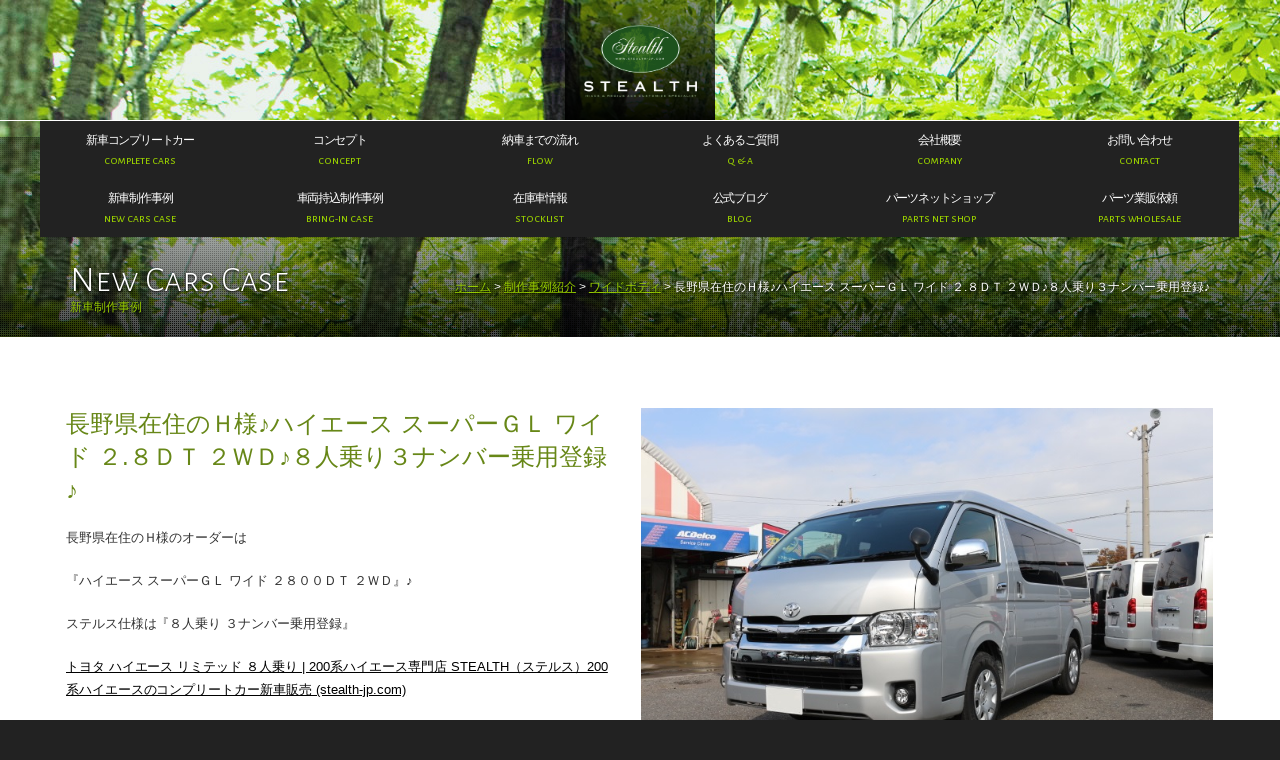

--- FILE ---
content_type: text/html; charset=UTF-8
request_url: https://www.stealth-jp.com/casestudy/6963
body_size: 11038
content:
<!doctype html>
<!--[if lt IE 7]>      <html class="no-js lt-ie9 lt-ie8 lt-ie7"> <![endif]-->
<!--[if IE 7]>         <html class="no-js lt-ie9 lt-ie8"> <![endif]-->
<!--[if IE 8]>         <html class="no-js lt-ie9"> <![endif]-->
<!--[if gt IE 8]><!--> <html class="no-js"> <!--<![endif]-->
<head>

<!-- Google Tag Manager -->
<script>(function(w,d,s,l,i){w[l]=w[l]||[];w[l].push({'gtm.start':
new Date().getTime(),event:'gtm.js'});var f=d.getElementsByTagName(s)[0],
j=d.createElement(s),dl=l!='dataLayer'?'&l='+l:'';j.async=true;j.src=
'https://www.googletagmanager.com/gtm.js?id='+i+dl;f.parentNode.insertBefore(j,f);
})(window,document,'script','dataLayer','GTM-5LHGCKP');</script>
<!-- End Google Tag Manager -->

<script async src="https://s.yimg.jp/images/listing/tool/cv/ytag.js"></script>
<script>
window.yjDataLayer = window.yjDataLayer || [];
function ytag() { yjDataLayer.push(arguments); }
ytag({"type":"ycl_cookie"});
</script>

<!-- Global site tag (gtag.js) - Google Ads: 926586319 -->
<script async src="https://www.googletagmanager.com/gtag/js?id=AW-926586319"></script>
<script>
  window.dataLayer = window.dataLayer || [];
  function gtag(){dataLayer.push(arguments);}
  gtag('js', new Date());

  gtag('config', 'AW-926586319');
</script>


<meta charset="UTF-8">
<title>長野県在住のＨ様♪ハイエース スーパーＧＬ ワイド ２.８ＤＴ ２ＷＤ♪８人乗り３ナンバー乗用登録♪ | 200系ハイエース専門店 STEALTH（ステルス）200系ハイエースのコンプリートカー新車販売</title>
<meta name="keywords" content="ハイエース,200系ハイエース,ハイエース専門店,ステルス,stealth,新車,カスタム,パーツ,ワゴン,バン,構造変更,5ナンバー">
<meta name="description" content="200系ハイエース専門店。ハイエースのコンプリートカーの制作、新車販売">
<meta name="viewport" content="width=device-width, user-scalable=no, initial-scale=1, maximum-scale=1">
<meta name="format-detection" content="telephone=no">

<link href="https://maxcdn.bootstrapcdn.com/font-awesome/4.7.0/css/font-awesome.min.css" rel="stylesheet" />
<link href="https://fonts.googleapis.com/css?family=Alegreya+Sans+SC:300,500,700" rel="stylesheet" type="text/css">
<link href="https://www.stealth-jp.com/wordpress/wp-content/themes/stealth-full/css/common2.css?1768649619" rel="stylesheet" type="text/css">
<link href="https://www.stealth-jp.com/wordpress/wp-content/themes/stealth-full/css/contents2021.css?1768649619" rel="stylesheet" type="text/css">


<!-- WP CSS -->
<link rel="stylesheet" href="https://www.stealth-jp.com/wordpress/wp-content/themes/stealth-full/style.css">


<!--[if lt IE 9]>
<script src="https://oss.maxcdn.com/html5shiv/3.7.2/html5shiv.min.js"></script>
<script src="https://oss.maxcdn.com/respond/1.4.2/respond.min.js"></script>
<![endif]--> 
<!--[if gte IE 9]>
  <style type="text/css">
    .gradient {
       filter: none;
    }
  </style>
<![endif]-->
<script src="https://code.jquery.com/jquery-1.11.0.min.js"></script>
<script src="https://www.stealth-jp.com/wordpress/wp-content/themes/stealth-full/js/modernizr-2.6.2-respond-1.1.0.min.js"></script>
<script type="text/javascript" src="https://www.stealth-jp.com/wordpress/wp-content/themes/stealth-full/js/inquirybar.js"></script>
<script type="text/javascript" src="https://www.stealth-jp.com/wordpress/wp-content/themes/stealth-full/js/ofi.min.js"></script>
<script>
  objectFitImages('.container-inner img');
</script>

<script type="text/javascript">

  var _gaq = _gaq || [];
  _gaq.push(['_setAccount', 'UA-25401089-1']);
  _gaq.push(['_trackPageview']);

  (function() {
    var ga = document.createElement('script'); ga.type = 'text/javascript'; ga.async = true;
    ga.src = ('https:' == document.location.protocol ? 'https://ssl' : 'http://www') + '.google-analytics.com/ga.js';
    var s = document.getElementsByTagName('script')[0]; s.parentNode.insertBefore(ga, s);
  })();

</script>

<meta name='robots' content='max-image-preview:large' />
<link rel="alternate" title="oEmbed (JSON)" type="application/json+oembed" href="https://www.stealth-jp.com/wp-json/oembed/1.0/embed?url=https%3A%2F%2Fwww.stealth-jp.com%2Fcasestudy%2F6963" />
<link rel="alternate" title="oEmbed (XML)" type="text/xml+oembed" href="https://www.stealth-jp.com/wp-json/oembed/1.0/embed?url=https%3A%2F%2Fwww.stealth-jp.com%2Fcasestudy%2F6963&#038;format=xml" />
<style id='wp-img-auto-sizes-contain-inline-css' type='text/css'>
img:is([sizes=auto i],[sizes^="auto," i]){contain-intrinsic-size:3000px 1500px}
/*# sourceURL=wp-img-auto-sizes-contain-inline-css */
</style>
<link rel='stylesheet' id='sbi_styles-css' href='https://www.stealth-jp.com/wordpress/wp-content/plugins/instagram-feed/css/sbi-styles.min.css?ver=6.9.1' type='text/css' media='all' />
<style id='wp-emoji-styles-inline-css' type='text/css'>

	img.wp-smiley, img.emoji {
		display: inline !important;
		border: none !important;
		box-shadow: none !important;
		height: 1em !important;
		width: 1em !important;
		margin: 0 0.07em !important;
		vertical-align: -0.1em !important;
		background: none !important;
		padding: 0 !important;
	}
/*# sourceURL=wp-emoji-styles-inline-css */
</style>
<style id='wp-block-library-inline-css' type='text/css'>
:root{--wp-block-synced-color:#7a00df;--wp-block-synced-color--rgb:122,0,223;--wp-bound-block-color:var(--wp-block-synced-color);--wp-editor-canvas-background:#ddd;--wp-admin-theme-color:#007cba;--wp-admin-theme-color--rgb:0,124,186;--wp-admin-theme-color-darker-10:#006ba1;--wp-admin-theme-color-darker-10--rgb:0,107,160.5;--wp-admin-theme-color-darker-20:#005a87;--wp-admin-theme-color-darker-20--rgb:0,90,135;--wp-admin-border-width-focus:2px}@media (min-resolution:192dpi){:root{--wp-admin-border-width-focus:1.5px}}.wp-element-button{cursor:pointer}:root .has-very-light-gray-background-color{background-color:#eee}:root .has-very-dark-gray-background-color{background-color:#313131}:root .has-very-light-gray-color{color:#eee}:root .has-very-dark-gray-color{color:#313131}:root .has-vivid-green-cyan-to-vivid-cyan-blue-gradient-background{background:linear-gradient(135deg,#00d084,#0693e3)}:root .has-purple-crush-gradient-background{background:linear-gradient(135deg,#34e2e4,#4721fb 50%,#ab1dfe)}:root .has-hazy-dawn-gradient-background{background:linear-gradient(135deg,#faaca8,#dad0ec)}:root .has-subdued-olive-gradient-background{background:linear-gradient(135deg,#fafae1,#67a671)}:root .has-atomic-cream-gradient-background{background:linear-gradient(135deg,#fdd79a,#004a59)}:root .has-nightshade-gradient-background{background:linear-gradient(135deg,#330968,#31cdcf)}:root .has-midnight-gradient-background{background:linear-gradient(135deg,#020381,#2874fc)}:root{--wp--preset--font-size--normal:16px;--wp--preset--font-size--huge:42px}.has-regular-font-size{font-size:1em}.has-larger-font-size{font-size:2.625em}.has-normal-font-size{font-size:var(--wp--preset--font-size--normal)}.has-huge-font-size{font-size:var(--wp--preset--font-size--huge)}.has-text-align-center{text-align:center}.has-text-align-left{text-align:left}.has-text-align-right{text-align:right}.has-fit-text{white-space:nowrap!important}#end-resizable-editor-section{display:none}.aligncenter{clear:both}.items-justified-left{justify-content:flex-start}.items-justified-center{justify-content:center}.items-justified-right{justify-content:flex-end}.items-justified-space-between{justify-content:space-between}.screen-reader-text{border:0;clip-path:inset(50%);height:1px;margin:-1px;overflow:hidden;padding:0;position:absolute;width:1px;word-wrap:normal!important}.screen-reader-text:focus{background-color:#ddd;clip-path:none;color:#444;display:block;font-size:1em;height:auto;left:5px;line-height:normal;padding:15px 23px 14px;text-decoration:none;top:5px;width:auto;z-index:100000}html :where(.has-border-color){border-style:solid}html :where([style*=border-top-color]){border-top-style:solid}html :where([style*=border-right-color]){border-right-style:solid}html :where([style*=border-bottom-color]){border-bottom-style:solid}html :where([style*=border-left-color]){border-left-style:solid}html :where([style*=border-width]){border-style:solid}html :where([style*=border-top-width]){border-top-style:solid}html :where([style*=border-right-width]){border-right-style:solid}html :where([style*=border-bottom-width]){border-bottom-style:solid}html :where([style*=border-left-width]){border-left-style:solid}html :where(img[class*=wp-image-]){height:auto;max-width:100%}:where(figure){margin:0 0 1em}html :where(.is-position-sticky){--wp-admin--admin-bar--position-offset:var(--wp-admin--admin-bar--height,0px)}@media screen and (max-width:600px){html :where(.is-position-sticky){--wp-admin--admin-bar--position-offset:0px}}

/*# sourceURL=wp-block-library-inline-css */
</style><style id='global-styles-inline-css' type='text/css'>
:root{--wp--preset--aspect-ratio--square: 1;--wp--preset--aspect-ratio--4-3: 4/3;--wp--preset--aspect-ratio--3-4: 3/4;--wp--preset--aspect-ratio--3-2: 3/2;--wp--preset--aspect-ratio--2-3: 2/3;--wp--preset--aspect-ratio--16-9: 16/9;--wp--preset--aspect-ratio--9-16: 9/16;--wp--preset--color--black: #000000;--wp--preset--color--cyan-bluish-gray: #abb8c3;--wp--preset--color--white: #ffffff;--wp--preset--color--pale-pink: #f78da7;--wp--preset--color--vivid-red: #cf2e2e;--wp--preset--color--luminous-vivid-orange: #ff6900;--wp--preset--color--luminous-vivid-amber: #fcb900;--wp--preset--color--light-green-cyan: #7bdcb5;--wp--preset--color--vivid-green-cyan: #00d084;--wp--preset--color--pale-cyan-blue: #8ed1fc;--wp--preset--color--vivid-cyan-blue: #0693e3;--wp--preset--color--vivid-purple: #9b51e0;--wp--preset--gradient--vivid-cyan-blue-to-vivid-purple: linear-gradient(135deg,rgb(6,147,227) 0%,rgb(155,81,224) 100%);--wp--preset--gradient--light-green-cyan-to-vivid-green-cyan: linear-gradient(135deg,rgb(122,220,180) 0%,rgb(0,208,130) 100%);--wp--preset--gradient--luminous-vivid-amber-to-luminous-vivid-orange: linear-gradient(135deg,rgb(252,185,0) 0%,rgb(255,105,0) 100%);--wp--preset--gradient--luminous-vivid-orange-to-vivid-red: linear-gradient(135deg,rgb(255,105,0) 0%,rgb(207,46,46) 100%);--wp--preset--gradient--very-light-gray-to-cyan-bluish-gray: linear-gradient(135deg,rgb(238,238,238) 0%,rgb(169,184,195) 100%);--wp--preset--gradient--cool-to-warm-spectrum: linear-gradient(135deg,rgb(74,234,220) 0%,rgb(151,120,209) 20%,rgb(207,42,186) 40%,rgb(238,44,130) 60%,rgb(251,105,98) 80%,rgb(254,248,76) 100%);--wp--preset--gradient--blush-light-purple: linear-gradient(135deg,rgb(255,206,236) 0%,rgb(152,150,240) 100%);--wp--preset--gradient--blush-bordeaux: linear-gradient(135deg,rgb(254,205,165) 0%,rgb(254,45,45) 50%,rgb(107,0,62) 100%);--wp--preset--gradient--luminous-dusk: linear-gradient(135deg,rgb(255,203,112) 0%,rgb(199,81,192) 50%,rgb(65,88,208) 100%);--wp--preset--gradient--pale-ocean: linear-gradient(135deg,rgb(255,245,203) 0%,rgb(182,227,212) 50%,rgb(51,167,181) 100%);--wp--preset--gradient--electric-grass: linear-gradient(135deg,rgb(202,248,128) 0%,rgb(113,206,126) 100%);--wp--preset--gradient--midnight: linear-gradient(135deg,rgb(2,3,129) 0%,rgb(40,116,252) 100%);--wp--preset--font-size--small: 13px;--wp--preset--font-size--medium: 20px;--wp--preset--font-size--large: 36px;--wp--preset--font-size--x-large: 42px;--wp--preset--spacing--20: 0.44rem;--wp--preset--spacing--30: 0.67rem;--wp--preset--spacing--40: 1rem;--wp--preset--spacing--50: 1.5rem;--wp--preset--spacing--60: 2.25rem;--wp--preset--spacing--70: 3.38rem;--wp--preset--spacing--80: 5.06rem;--wp--preset--shadow--natural: 6px 6px 9px rgba(0, 0, 0, 0.2);--wp--preset--shadow--deep: 12px 12px 50px rgba(0, 0, 0, 0.4);--wp--preset--shadow--sharp: 6px 6px 0px rgba(0, 0, 0, 0.2);--wp--preset--shadow--outlined: 6px 6px 0px -3px rgb(255, 255, 255), 6px 6px rgb(0, 0, 0);--wp--preset--shadow--crisp: 6px 6px 0px rgb(0, 0, 0);}:where(.is-layout-flex){gap: 0.5em;}:where(.is-layout-grid){gap: 0.5em;}body .is-layout-flex{display: flex;}.is-layout-flex{flex-wrap: wrap;align-items: center;}.is-layout-flex > :is(*, div){margin: 0;}body .is-layout-grid{display: grid;}.is-layout-grid > :is(*, div){margin: 0;}:where(.wp-block-columns.is-layout-flex){gap: 2em;}:where(.wp-block-columns.is-layout-grid){gap: 2em;}:where(.wp-block-post-template.is-layout-flex){gap: 1.25em;}:where(.wp-block-post-template.is-layout-grid){gap: 1.25em;}.has-black-color{color: var(--wp--preset--color--black) !important;}.has-cyan-bluish-gray-color{color: var(--wp--preset--color--cyan-bluish-gray) !important;}.has-white-color{color: var(--wp--preset--color--white) !important;}.has-pale-pink-color{color: var(--wp--preset--color--pale-pink) !important;}.has-vivid-red-color{color: var(--wp--preset--color--vivid-red) !important;}.has-luminous-vivid-orange-color{color: var(--wp--preset--color--luminous-vivid-orange) !important;}.has-luminous-vivid-amber-color{color: var(--wp--preset--color--luminous-vivid-amber) !important;}.has-light-green-cyan-color{color: var(--wp--preset--color--light-green-cyan) !important;}.has-vivid-green-cyan-color{color: var(--wp--preset--color--vivid-green-cyan) !important;}.has-pale-cyan-blue-color{color: var(--wp--preset--color--pale-cyan-blue) !important;}.has-vivid-cyan-blue-color{color: var(--wp--preset--color--vivid-cyan-blue) !important;}.has-vivid-purple-color{color: var(--wp--preset--color--vivid-purple) !important;}.has-black-background-color{background-color: var(--wp--preset--color--black) !important;}.has-cyan-bluish-gray-background-color{background-color: var(--wp--preset--color--cyan-bluish-gray) !important;}.has-white-background-color{background-color: var(--wp--preset--color--white) !important;}.has-pale-pink-background-color{background-color: var(--wp--preset--color--pale-pink) !important;}.has-vivid-red-background-color{background-color: var(--wp--preset--color--vivid-red) !important;}.has-luminous-vivid-orange-background-color{background-color: var(--wp--preset--color--luminous-vivid-orange) !important;}.has-luminous-vivid-amber-background-color{background-color: var(--wp--preset--color--luminous-vivid-amber) !important;}.has-light-green-cyan-background-color{background-color: var(--wp--preset--color--light-green-cyan) !important;}.has-vivid-green-cyan-background-color{background-color: var(--wp--preset--color--vivid-green-cyan) !important;}.has-pale-cyan-blue-background-color{background-color: var(--wp--preset--color--pale-cyan-blue) !important;}.has-vivid-cyan-blue-background-color{background-color: var(--wp--preset--color--vivid-cyan-blue) !important;}.has-vivid-purple-background-color{background-color: var(--wp--preset--color--vivid-purple) !important;}.has-black-border-color{border-color: var(--wp--preset--color--black) !important;}.has-cyan-bluish-gray-border-color{border-color: var(--wp--preset--color--cyan-bluish-gray) !important;}.has-white-border-color{border-color: var(--wp--preset--color--white) !important;}.has-pale-pink-border-color{border-color: var(--wp--preset--color--pale-pink) !important;}.has-vivid-red-border-color{border-color: var(--wp--preset--color--vivid-red) !important;}.has-luminous-vivid-orange-border-color{border-color: var(--wp--preset--color--luminous-vivid-orange) !important;}.has-luminous-vivid-amber-border-color{border-color: var(--wp--preset--color--luminous-vivid-amber) !important;}.has-light-green-cyan-border-color{border-color: var(--wp--preset--color--light-green-cyan) !important;}.has-vivid-green-cyan-border-color{border-color: var(--wp--preset--color--vivid-green-cyan) !important;}.has-pale-cyan-blue-border-color{border-color: var(--wp--preset--color--pale-cyan-blue) !important;}.has-vivid-cyan-blue-border-color{border-color: var(--wp--preset--color--vivid-cyan-blue) !important;}.has-vivid-purple-border-color{border-color: var(--wp--preset--color--vivid-purple) !important;}.has-vivid-cyan-blue-to-vivid-purple-gradient-background{background: var(--wp--preset--gradient--vivid-cyan-blue-to-vivid-purple) !important;}.has-light-green-cyan-to-vivid-green-cyan-gradient-background{background: var(--wp--preset--gradient--light-green-cyan-to-vivid-green-cyan) !important;}.has-luminous-vivid-amber-to-luminous-vivid-orange-gradient-background{background: var(--wp--preset--gradient--luminous-vivid-amber-to-luminous-vivid-orange) !important;}.has-luminous-vivid-orange-to-vivid-red-gradient-background{background: var(--wp--preset--gradient--luminous-vivid-orange-to-vivid-red) !important;}.has-very-light-gray-to-cyan-bluish-gray-gradient-background{background: var(--wp--preset--gradient--very-light-gray-to-cyan-bluish-gray) !important;}.has-cool-to-warm-spectrum-gradient-background{background: var(--wp--preset--gradient--cool-to-warm-spectrum) !important;}.has-blush-light-purple-gradient-background{background: var(--wp--preset--gradient--blush-light-purple) !important;}.has-blush-bordeaux-gradient-background{background: var(--wp--preset--gradient--blush-bordeaux) !important;}.has-luminous-dusk-gradient-background{background: var(--wp--preset--gradient--luminous-dusk) !important;}.has-pale-ocean-gradient-background{background: var(--wp--preset--gradient--pale-ocean) !important;}.has-electric-grass-gradient-background{background: var(--wp--preset--gradient--electric-grass) !important;}.has-midnight-gradient-background{background: var(--wp--preset--gradient--midnight) !important;}.has-small-font-size{font-size: var(--wp--preset--font-size--small) !important;}.has-medium-font-size{font-size: var(--wp--preset--font-size--medium) !important;}.has-large-font-size{font-size: var(--wp--preset--font-size--large) !important;}.has-x-large-font-size{font-size: var(--wp--preset--font-size--x-large) !important;}
/*# sourceURL=global-styles-inline-css */
</style>

<style id='classic-theme-styles-inline-css' type='text/css'>
/*! This file is auto-generated */
.wp-block-button__link{color:#fff;background-color:#32373c;border-radius:9999px;box-shadow:none;text-decoration:none;padding:calc(.667em + 2px) calc(1.333em + 2px);font-size:1.125em}.wp-block-file__button{background:#32373c;color:#fff;text-decoration:none}
/*# sourceURL=/wp-includes/css/classic-themes.min.css */
</style>
<link rel='stylesheet' id='contact-form-7-css' href='https://www.stealth-jp.com/wordpress/wp-content/plugins/contact-form-7/includes/css/styles.css?ver=6.1.4' type='text/css' media='all' />
<link rel='stylesheet' id='dashicons-css' href='https://www.stealth-jp.com/wordpress/wp-includes/css/dashicons.min.css?ver=6.9' type='text/css' media='all' />
<link rel='stylesheet' id='themename-style-css' href='https://www.stealth-jp.com/wordpress/wp-content/themes/stealth-full/style.css?ver=1.0' type='text/css' media='all' />
<link rel='stylesheet' id='fancybox-css' href='https://www.stealth-jp.com/wordpress/wp-content/plugins/easy-fancybox/fancybox/1.3.28/jquery.fancybox.min.css?ver=6.9' type='text/css' media='screen' />
<style id='fancybox-inline-css' type='text/css'>
#fancybox-content{border-color:#fff;}.fancybox-hidden{display:none}#fancybox-content .fancybox-hidden,#fancybox-tmp .fancybox-hidden{display:revert}
/*# sourceURL=fancybox-inline-css */
</style>
<script type="text/javascript" src="https://www.stealth-jp.com/wordpress/wp-includes/js/jquery/jquery.min.js?ver=3.7.1" id="jquery-core-js"></script>
<script type="text/javascript" src="https://www.stealth-jp.com/wordpress/wp-includes/js/jquery/jquery-migrate.min.js?ver=3.4.1" id="jquery-migrate-js"></script>
<link rel="https://api.w.org/" href="https://www.stealth-jp.com/wp-json/" /><link rel="EditURI" type="application/rsd+xml" title="RSD" href="https://www.stealth-jp.com/wordpress/xmlrpc.php?rsd" />
<meta name="generator" content="WordPress 6.9" />
<link rel="canonical" href="https://www.stealth-jp.com/casestudy/6963" />
<link rel='shortlink' href='https://www.stealth-jp.com/?p=6963' />

<!-- BEGIN: WP Social Bookmarking Light HEAD --><script>
    (function (d, s, id) {
        var js, fjs = d.getElementsByTagName(s)[0];
        if (d.getElementById(id)) return;
        js = d.createElement(s);
        js.id = id;
        js.src = "//connect.facebook.net/ja_JP/sdk.js#xfbml=1&version=v2.7";
        fjs.parentNode.insertBefore(js, fjs);
    }(document, 'script', 'facebook-jssdk'));
</script>
<style type="text/css">.wp_social_bookmarking_light{
    border: 0 !important;
    padding: 10px 0 20px 0 !important;
    margin: 0 !important;
    clear: both;
}
.wp_social_bookmarking_light div{
    float: left !important;
    border: 0 !important;
    padding: 0 !important;
    margin: 0 5px 0px 0 !important;
    min-height: 30px !important;
    line-height: 18px !important;
    text-indent: 0 !important;
}
.wp_social_bookmarking_light img{
    border: 0 !important;
    padding: 0;
    margin: 0;
    vertical-align: top !important;
}
.wp_social_bookmarking_light_clear{
    clear: both !important;
}
#fb-root{
    display: none;
}
.wsbl_twitter{
    width: 100px;
}
.wsbl_facebook_like iframe{
    max-width: none !important;
}
</style>
<!-- END: WP Social Bookmarking Light HEAD -->


</head>

<body>

<!-- Google Tag Manager (noscript) -->
<noscript><iframe src="https://www.googletagmanager.com/ns.html?id=GTM-5LHGCKP"
height="0" width="0" style="display:none;visibility:hidden"></iframe></noscript>
<!-- End Google Tag Manager (noscript) -->

<div id="fb-root"></div>
<script>(function(d, s, id) {
  var js, fjs = d.getElementsByTagName(s)[0];
  if (d.getElementById(id)) return;
  js = d.createElement(s); js.id = id;
  js.src = "//connect.facebook.net/ja_JP/sdk.js#xfbml=1&version=v2.6";
  fjs.parentNode.insertBefore(js, fjs);
}(document, 'script', 'facebook-jssdk'));</script>

<div id="menubody-fixed">
<a href="#menu-fixed" class="menu-link">MENU</a>
<nav id="menu-fixed" role="navigation">
<ul>
<li><a href="https://www.stealth-jp.com/completecars"><span class="m_jpt">新車コンプリートカー</span><span class="m_ent">COMPLETE CARS</span></a></li>
<li><a href="https://www.stealth-jp.com/concept"><span class="m_jpt">コンセプト</span><span class="m_ent">CONCEPT</span></a></li>
<li><a href="https://www.stealth-jp.com/flow"><span class="m_jpt">納車までの流れ</span><span class="m_ent">FLOW</span></a></li>
<li><a href="https://www.stealth-jp.com/faq"><span class="m_jpt">よくあるご質問</span><span class="m_ent">Q&nbsp;&amp;&nbsp;A</span></a></li>
<li><a href="https://www.stealth-jp.com/company"><span class="m_jpt">会社概要</span><span class="m_ent">COMPANY</span></a></li>
<li><a href="https://www.stealth-jp.com/contact"><span class="m_jpt">お問い合わせ</span><span class="m_ent">CONTACT</span></a></li>
<li><a href="https://www.stealth-jp.com/casestudy"><span class="m_jpt">新車制作事例</span><span class="m_ent">NEW CARS CASE</span></a></li>
<li><a href="https://www.stealth-jp.com/voice"><span class="m_jpt">車両持込制作事例</span><span class="m_ent">BRING-IN CASE</span></a></li>
<li><a href="https://www.stealth-jp.com/stock"><span class="m_jpt">在庫車情報</span><span class="m_ent">STOCKLIST</span></a></li>
<li><a href="https://www.stealth-jp.com/officialblog"><span class="m_jpt">公式ブログ</span><span class="m_ent">BLOG</span></a></li>
<li><a href="https://shop.stealth-jp.com/" target="_blank"><span class="m_jpt">パーツネットショップ</span><span class="m_ent">PARTS NET SHOP</span></a></li>
<li><a href="https://www.stealth-jp.com/parts-wholesale"><span class="m_jpt">パーツ業販依頼</span><span class="m_ent">PARTS WHOLESALE</span></a></li>
</ul>
</nav>
</div>

<section id="mpgmm" data-slide="1" data-stellar-background-ratio="0.5">

	<!-- Header -->
	<header id="header">
		<div id="hrbody" class="cf"><h1><a href="https://www.stealth-jp.com">200系ハイエース専門店 STEALTH（ステルス）200系ハイエースのコンプリートカー新車販売</a></h1></div>
	</header>
	<!-- /Header -->

	<div id="mgmmbody">
	
	<!-- Menu -->
	<div id="menubody">
	<!--Begin Pattern HTML-->
		<nav id="menu" role="navigation">
      <ul>
        <li><a href="https://www.stealth-jp.com/completecars"><span class="m_jpt">新車コンプリートカー</span><span class="m_ent">COMPLETE CARS</span></a></li>
        <li><a href="https://www.stealth-jp.com/concept"><span class="m_jpt">コンセプト</span><span class="m_ent">CONCEPT</span></a></li>
        <li><a href="https://www.stealth-jp.com/flow"><span class="m_jpt">納車までの流れ</span><span class="m_ent">FLOW</span></a></li>
        <li><a href="https://www.stealth-jp.com/faq"><span class="m_jpt">よくあるご質問</span><span class="m_ent">Q&nbsp;&amp;&nbsp;A</span></a></li>
        <li><a href="https://www.stealth-jp.com/company"><span class="m_jpt">会社概要</span><span class="m_ent">COMPANY</span></a></li>
        <li><a href="https://www.stealth-jp.com/contact"><span class="m_jpt">お問い合わせ</span><span class="m_ent">CONTACT</span></a></li>
        <li><a href="https://www.stealth-jp.com/casestudy"><span class="m_jpt">新車制作事例</span><span class="m_ent">NEW CARS CASE</span></a></li>
        <li><a href="https://www.stealth-jp.com/voice"><span class="m_jpt">車両持込制作事例</span><span class="m_ent">BRING-IN CASE</span></a></li>
        <li><a href="https://www.stealth-jp.com/stock"><span class="m_jpt">在庫車情報</span><span class="m_ent">STOCKLIST</span></a></li>
        <li><a href="https://www.stealth-jp.com/officialblog"><span class="m_jpt">公式ブログ</span><span class="m_ent">BLOG</span></a></li>
        <li><a href="https://shop.stealth-jp.com/" target="_blank"><span class="m_jpt">パーツネットショップ</span><span class="m_ent">PARTS NET SHOP</span></a></li>
        <li><a href="https://www.stealth-jp.com/parts-wholesale"><span class="m_jpt">パーツ業販依頼</span><span class="m_ent">PARTS WHOLESALE</span></a></li>
      </ul>
		</nav>
	<!--End Pattern HTML-->
	</div>
	<!-- /Menu -->

	<!-- Page title -->
	<section id="pagetitle">
	<div id="ptbody" class="cf">
		<div id="ptleft">
			<h2>New Cars Case</h2>
			<p>新車制作事例</p>
		</div>
		<ul id="ptlist"><li><a href="https://www.stealth-jp.com/">ホーム</a>&nbsp;&gt;&nbsp;</li><li><a href="https://www.stealth-jp.com/casestudy">制作事例紹介</a>&nbsp;&gt;&nbsp;</li><li><a href="https://www.stealth-jp.com/archives/bodytype/widebody" rel="tag">ワイドボディ</a>&nbsp;&gt;&nbsp;</li><li>長野県在住のＨ様♪ハイエース スーパーＧＬ ワイド ２.８ＤＴ ２ＷＤ♪８人乗り３ナンバー乗用登録♪  </li></ul>
	</div>
	</section>
	<!-- /Page title -->
</div>
</section>

<!-- Contents -->
<section id="msp" class="cf">
	
	<!-- main contents -->
	<div class="mmbody_nom cf">
		
					<div class="post cf">
			<div id="casestudy-gallery">
        <div class="gallery-main">
                            <a href="https://www.stealth-jp.com/wordpress/wp-content/uploads/2018/10/1-2.jpg">
            <div class="img-container">
              <div class="container-inner">
                <img width="720" height="480" src="https://www.stealth-jp.com/wordpress/wp-content/uploads/2018/10/1-2.jpg" class="attachment-large size-large" alt="" decoding="async" fetchpriority="high" srcset="https://www.stealth-jp.com/wordpress/wp-content/uploads/2018/10/1-2.jpg 720w, https://www.stealth-jp.com/wordpress/wp-content/uploads/2018/10/1-2-300x200.jpg 300w" sizes="(max-width: 720px) 100vw, 720px" />              </div>
            </div>
          </a>
                </div>
				<div class="gallery-thumbnail">
					<ul>
																		<li>
              <a href="https://www.stealth-jp.com/wordpress/wp-content/uploads/2018/10/2-2.jpg">
                <div class="img-container img-container-square">
                  <div class="container-inner">
                    <img width="720" height="480" src="https://www.stealth-jp.com/wordpress/wp-content/uploads/2018/10/2-2.jpg" class="attachment-large size-large" alt="" decoding="async" srcset="https://www.stealth-jp.com/wordpress/wp-content/uploads/2018/10/2-2.jpg 720w, https://www.stealth-jp.com/wordpress/wp-content/uploads/2018/10/2-2-300x200.jpg 300w" sizes="(max-width: 720px) 100vw, 720px" />                  </div>
                </div>
              </a>
            </li>
												<li>
              <a href="https://www.stealth-jp.com/wordpress/wp-content/uploads/2018/10/3-2.jpg">
                <div class="img-container img-container-square">
                  <div class="container-inner">
                    <img width="720" height="480" src="https://www.stealth-jp.com/wordpress/wp-content/uploads/2018/10/3-2.jpg" class="attachment-large size-large" alt="" decoding="async" srcset="https://www.stealth-jp.com/wordpress/wp-content/uploads/2018/10/3-2.jpg 720w, https://www.stealth-jp.com/wordpress/wp-content/uploads/2018/10/3-2-300x200.jpg 300w" sizes="(max-width: 720px) 100vw, 720px" />                  </div>
                </div>
              </a>
            </li>
												<li>
              <a href="https://www.stealth-jp.com/wordpress/wp-content/uploads/2018/10/4-2.jpg">
                <div class="img-container img-container-square">
                  <div class="container-inner">
                    <img width="720" height="480" src="https://www.stealth-jp.com/wordpress/wp-content/uploads/2018/10/4-2.jpg" class="attachment-large size-large" alt="" decoding="async" loading="lazy" srcset="https://www.stealth-jp.com/wordpress/wp-content/uploads/2018/10/4-2.jpg 720w, https://www.stealth-jp.com/wordpress/wp-content/uploads/2018/10/4-2-300x200.jpg 300w" sizes="auto, (max-width: 720px) 100vw, 720px" />                  </div>
                </div>
              </a>
            </li>
												<li>
              <a href="https://www.stealth-jp.com/wordpress/wp-content/uploads/2018/10/5-2.jpg">
                <div class="img-container img-container-square">
                  <div class="container-inner">
                    <img width="720" height="480" src="https://www.stealth-jp.com/wordpress/wp-content/uploads/2018/10/5-2.jpg" class="attachment-large size-large" alt="" decoding="async" loading="lazy" srcset="https://www.stealth-jp.com/wordpress/wp-content/uploads/2018/10/5-2.jpg 720w, https://www.stealth-jp.com/wordpress/wp-content/uploads/2018/10/5-2-300x200.jpg 300w" sizes="auto, (max-width: 720px) 100vw, 720px" />                  </div>
                </div>
              </a>
            </li>
												<li>
              <a href="https://www.stealth-jp.com/wordpress/wp-content/uploads/2018/10/6-2.jpg">
                <div class="img-container img-container-square">
                  <div class="container-inner">
                    <img width="720" height="480" src="https://www.stealth-jp.com/wordpress/wp-content/uploads/2018/10/6-2.jpg" class="attachment-large size-large" alt="" decoding="async" loading="lazy" srcset="https://www.stealth-jp.com/wordpress/wp-content/uploads/2018/10/6-2.jpg 720w, https://www.stealth-jp.com/wordpress/wp-content/uploads/2018/10/6-2-300x200.jpg 300w" sizes="auto, (max-width: 720px) 100vw, 720px" />                  </div>
                </div>
              </a>
            </li>
												<li>
              <a href="https://www.stealth-jp.com/wordpress/wp-content/uploads/2018/10/7-2.jpg">
                <div class="img-container img-container-square">
                  <div class="container-inner">
                    <img width="720" height="480" src="https://www.stealth-jp.com/wordpress/wp-content/uploads/2018/10/7-2.jpg" class="attachment-large size-large" alt="" decoding="async" loading="lazy" srcset="https://www.stealth-jp.com/wordpress/wp-content/uploads/2018/10/7-2.jpg 720w, https://www.stealth-jp.com/wordpress/wp-content/uploads/2018/10/7-2-300x200.jpg 300w" sizes="auto, (max-width: 720px) 100vw, 720px" />                  </div>
                </div>
              </a>
            </li>
												<li>
              <a href="https://www.stealth-jp.com/wordpress/wp-content/uploads/2018/10/8-1.jpg">
                <div class="img-container img-container-square">
                  <div class="container-inner">
                    <img width="720" height="480" src="https://www.stealth-jp.com/wordpress/wp-content/uploads/2018/10/8-1.jpg" class="attachment-large size-large" alt="" decoding="async" loading="lazy" srcset="https://www.stealth-jp.com/wordpress/wp-content/uploads/2018/10/8-1.jpg 720w, https://www.stealth-jp.com/wordpress/wp-content/uploads/2018/10/8-1-300x200.jpg 300w" sizes="auto, (max-width: 720px) 100vw, 720px" />                  </div>
                </div>
              </a>
            </li>
																	</ul>
				</div>
			</div>
			<div id="casestudy-contents">
				<h2 class="title">長野県在住のＨ様♪ハイエース スーパーＧＬ ワイド ２.８ＤＴ ２ＷＤ♪８人乗り３ナンバー乗用登録♪</h2>
				<p>長野県在住のＨ様のオーダーは</p>
<p>『ハイエース スーパーＧＬ ワイド ２８００ＤＴ ２ＷＤ』♪</p>
<p>ステルス仕様は『８人乗り ３ナンバー乗用登録』</p>
<p><a href="https://www.stealth-jp.com/completecars/hiace1-limited8">トヨタ ハイエース リミテッド ８人乗り | 200系ハイエース専門店 STEALTH（ステルス）200系ハイエースのコンプリートカー新車販売 (stealth-jp.com)</a></p>
<p>ボディカラーは『シルバーマイカメタリック』♪</p>
<p>&nbsp;</p>
<p>Ｈ様は、車中泊をされるとの事で、ワイドボディの８人乗りをオーダー♪</p>
<p>フルフラット対応で、荷物もたくさん積む事が出来ます。</p>
<p>&nbsp;</p>
<p>早速、明日から鈴鹿サーキットで車中泊されるそうです♪</p>
<p>納車もギリギリ間に合いました♪</p>
<p>&nbsp;</p>
<p>Ｈ様、これからもステルスを宜しくお願いします♪</p>
<p>&nbsp;</p>
<p><iframe loading="lazy" src="//www.youtube.com/embed/zWEaA0Ws3Js" width="560" height="315" frameborder="0" allowfullscreen="allowfullscreen"></iframe></p>
<div class='wp_social_bookmarking_light'>        <div class="wsbl_facebook_share"><div id="fb-root"></div><fb:share-button href="https://www.stealth-jp.com/casestudy/6963" type="button_count" ></fb:share-button></div></div>
<br class='wp_social_bookmarking_light_clear' />
							</div>
		</div><!-- /.post -->
				
		<div class="nav-below cf">
			<span class="nav-previous"><a href="https://www.stealth-jp.com/casestudy/6946" rel="prev">&laquo; 前の事例</a></span>
			<span class="nav-next"><a href="https://www.stealth-jp.com/casestudy/6972" rel="next">次の事例 &raquo;</a></span>
		</div><!-- /.nav-below -->
	
		
	</div>
	<!-- /main contents -->

</section>
<!-- /Contents -->

<!-- Contact -->
<section id="bottomcc">
  <div id="bccbody" class="cf">
    <div id="bcccontents">
      <div id="bcclogo"><img src="https://www.stealth-jp.com/wordpress/wp-content/themes/stealth-full/img/logo-b.png" alt="STEALTH" /></div>
      <div class="bccaddr-wrap">
        <div class="bccaddr-col">
          <h2>ステルス埼玉</h2>
          <p>〒344-0117 埼玉県春日部市金崎 656-1<br />
            <span class="bcct01 bcctel"><span class="hide-sm"><span class="dashicons dashicons-phone"></span>048-718-4446</span><br />
            <span class="show-sm"><a href="tel:0487184446"> <span class="dashicons dashicons-phone"></span>048-718-4446</a></span></span>
            <span class="nobreak">FAX.048-718-4447</span><br />
            <span class="bcct02"><a href="https://www.stealth-jp.com/contact" class="bccbn">メールでのお問い合わせはこちら&nbsp;&raquo;</a></span></p>
        </div>
        <div class="bccaddr-col">
          <h2>ステルス盛岡</h2>
          <p>〒020-0801 岩手県盛岡市浅岸3-5-1<br />
            <span class="bcct01 bcctel"><span class="hide-sm"><span class="dashicons dashicons-phone"></span>019-613-8886</span><br />
            <span class="show-sm"><a href="tel:0196138886"> <span class="dashicons dashicons-phone"></span>019-613-8886</a></span></span>
            <span class="nobreak">FAX.019-613-8887</span></p>
        </div>
        <div class="bccaddr-col">
          <h2>ステルス大阪</h2>
          <p>〒594-1102 大阪府和泉市和田町93-2<br />
            <span class="bcct01 bcctel"><span class="hide-sm"><span class="dashicons dashicons-phone"></span>072-335-0999</span><br />
            <span class="show-sm"><a href="tel:0723350999"><span class="dashicons dashicons-phone"></span>072-335-0999</a></span></span>
            <span class="nobreak">FAX.072-335-0998</span></p>
        </div>
        <div class="bccaddr-col">
          <h2>ステルス滋賀</h2>
          <p>〒522-0029 滋賀県彦根市地蔵町75-1<br />
            <span class="bcct01 bcctel"><span class="hide-sm"><span class="dashicons dashicons-phone"></span>0749-30-3988</span><br />
            <span class="show-sm"><a href="tel:0749303988"><span class="dashicons dashicons-phone"></span>0749-30-3988</a></span></span>
            <span class="nobreak">FAX.0749-30-3989</span></p>
        </div>
        <div class="bccaddr-col">
          <h2>ステルス京都</h2>
          <p>〒520-0242 滋賀県大津市本堅田6-15-2<br />
            <span class="bcct01 bcctel"><span class="hide-sm"><span class="dashicons dashicons-phone"></span>077-536-5177</span><br />
            <span class="show-sm"><a href="tel:0775365177"><span class="dashicons dashicons-phone"></span>077-536-5177</a></span></span>
            <span class="nobreak">FAX.077-536-5696</span></p>
        </div>
      </div>
    </div>
        <div class="bccbn-dist"><a href="https://www.stealth-jp.com/distributors"><img src="https://www.stealth-jp.com/wordpress/wp-content/themes/stealth-full/img/index/bn-distributors_2022.png" alt="ステルス製品取扱店" /></a></div>
      </div>
</section>
<!-- /Contact --> 

<!-- Footer -->
<footer id="footer">
  <div id="ftbody" class="cf">
    <ul>
      <li><a href="https://www.stealth-jp.com">ホーム</a></li>
      <li><a href="https://www.stealth-jp.com/completecars">新車コンプリートカー</a></li>
      <li><a href="https://www.stealth-jp.com/concept">コンセプト</a></li>
      <li><a href="https://www.stealth-jp.com/flow">納車までの流れ</a></li>
      <li><a href="https://www.stealth-jp.com/faq">よくあるご質問</a></li>
      <li><a href="https://www.stealth-jp.com/casestudy">新車制作事例</a></li>
      <li><a href="https://www.stealth-jp.com/voice">車両持込制作事例</a></li>
      <li><a href="https://www.stealth-jp.com/stock">在庫車情報</a></li>
      <li><a href="https://www.stealth-jp.com/officialblog">公式ブログ</a></li>
      <li><a href="https://shop.stealth-jp.com/" target="_blank">パーツネットショップ</a></li>
      <li><a href="https://www.stealth-jp.com/parts-wholesale">パーツ業販依頼</a></li>
      <li><a href="https://www.stealth-jp.com/company">会社概要</a></li>
      <li><a href="https://www.stealth-jp.com/contact">お問い合わせ</a></li>
      <li><a href="https://www.stealth-jp.com/privacy">個人情報保護方針</a></li>
    </ul>
    <p>Copyright&nbsp;&copy;&nbsp; STEALTH All Rights Reserved.</p>
  </div>
</footer>
<!-- /Footer --> 

<!-- bottom inquiry -->
<div id="inq-display">
<div class="inq-bottom">
<div class="inq-wrap">
<h3>お気軽にお問い合わせ下さい</h3>
<a class="inq-btn inq-tel" href="tel:0487184446"><i class="fa fa-phone" aria-hidden="true"></i>&nbsp;048-718-4446</a>
<a class="inq-btn inq-mail" href="https://www.stealth-jp.com/contact"><i class="fa fa-envelope" aria-hidden="true"></i>&nbsp;メール</a>
<a class="inq-btn inq-line" href="https://line.me/R/ti/p/%40tuy8843d" target="_blank"><span class="icon-line"></span>&nbsp;LINE</a>
</div>
</div>
</div>
<!-- /bottom inquiry -->


<!-- Scripts -->


<script>
$(document).ready(function() {
	$('body').addClass('js');
	var $menu = $('#menu-fixed'),
	$menulink = $('.menu-link');
	
	$menulink.click(function() {
	$menulink.toggleClass('active');
	$menu.toggleClass('active');
	return false;
	});
});
</script> 
<script src="https://code.jquery.com/jquery-1.7.1.min.js"></script>
<script type="text/javascript" src="https://www.stealth-jp.com/wordpress/wp-content/themes/stealth-full/js/jquery.easing.1.3.js"></script> 
<script type="text/javascript" src="https://www.stealth-jp.com/wordpress/wp-content/themes/stealth-full/js/scrolltopcontrol.js"></script> 

<script type="speculationrules">
{"prefetch":[{"source":"document","where":{"and":[{"href_matches":"/*"},{"not":{"href_matches":["/wordpress/wp-*.php","/wordpress/wp-admin/*","/wordpress/wp-content/uploads/*","/wordpress/wp-content/*","/wordpress/wp-content/plugins/*","/wordpress/wp-content/themes/stealth-full/*","/*\\?(.+)"]}},{"not":{"selector_matches":"a[rel~=\"nofollow\"]"}},{"not":{"selector_matches":".no-prefetch, .no-prefetch a"}}]},"eagerness":"conservative"}]}
</script>
<!-- Instagram Feed JS -->
<script type="text/javascript">
var sbiajaxurl = "https://www.stealth-jp.com/wordpress/wp-admin/admin-ajax.php";
</script>

<!-- BEGIN: WP Social Bookmarking Light FOOTER --><!-- END: WP Social Bookmarking Light FOOTER -->
<script type="text/javascript" src="https://www.stealth-jp.com/wordpress/wp-includes/js/dist/hooks.min.js?ver=dd5603f07f9220ed27f1" id="wp-hooks-js"></script>
<script type="text/javascript" src="https://www.stealth-jp.com/wordpress/wp-includes/js/dist/i18n.min.js?ver=c26c3dc7bed366793375" id="wp-i18n-js"></script>
<script type="text/javascript" id="wp-i18n-js-after">
/* <![CDATA[ */
wp.i18n.setLocaleData( { 'text direction\u0004ltr': [ 'ltr' ] } );
//# sourceURL=wp-i18n-js-after
/* ]]> */
</script>
<script type="text/javascript" src="https://www.stealth-jp.com/wordpress/wp-content/plugins/contact-form-7/includes/swv/js/index.js?ver=6.1.4" id="swv-js"></script>
<script type="text/javascript" id="contact-form-7-js-translations">
/* <![CDATA[ */
( function( domain, translations ) {
	var localeData = translations.locale_data[ domain ] || translations.locale_data.messages;
	localeData[""].domain = domain;
	wp.i18n.setLocaleData( localeData, domain );
} )( "contact-form-7", {"translation-revision-date":"2025-11-30 08:12:23+0000","generator":"GlotPress\/4.0.3","domain":"messages","locale_data":{"messages":{"":{"domain":"messages","plural-forms":"nplurals=1; plural=0;","lang":"ja_JP"},"This contact form is placed in the wrong place.":["\u3053\u306e\u30b3\u30f3\u30bf\u30af\u30c8\u30d5\u30a9\u30fc\u30e0\u306f\u9593\u9055\u3063\u305f\u4f4d\u7f6e\u306b\u7f6e\u304b\u308c\u3066\u3044\u307e\u3059\u3002"],"Error:":["\u30a8\u30e9\u30fc:"]}},"comment":{"reference":"includes\/js\/index.js"}} );
//# sourceURL=contact-form-7-js-translations
/* ]]> */
</script>
<script type="text/javascript" id="contact-form-7-js-before">
/* <![CDATA[ */
var wpcf7 = {
    "api": {
        "root": "https:\/\/www.stealth-jp.com\/wp-json\/",
        "namespace": "contact-form-7\/v1"
    }
};
//# sourceURL=contact-form-7-js-before
/* ]]> */
</script>
<script type="text/javascript" src="https://www.stealth-jp.com/wordpress/wp-content/plugins/contact-form-7/includes/js/index.js?ver=6.1.4" id="contact-form-7-js"></script>
<script type="text/javascript" src="https://www.stealth-jp.com/wordpress/wp-content/plugins/easy-fancybox/vendor/purify.min.js?ver=6.9" id="fancybox-purify-js"></script>
<script type="text/javascript" id="jquery-fancybox-js-extra">
/* <![CDATA[ */
var efb_i18n = {"close":"Close","next":"Next","prev":"Previous","startSlideshow":"Start slideshow","toggleSize":"Toggle size"};
//# sourceURL=jquery-fancybox-js-extra
/* ]]> */
</script>
<script type="text/javascript" src="https://www.stealth-jp.com/wordpress/wp-content/plugins/easy-fancybox/fancybox/1.3.28/jquery.fancybox.min.js?ver=6.9" id="jquery-fancybox-js"></script>
<script type="text/javascript" id="jquery-fancybox-js-after">
/* <![CDATA[ */
var fb_timeout, fb_opts={'autoScale':true,'showCloseButton':true,'margin':20,'pixelRatio':'false','centerOnScroll':true,'enableEscapeButton':true,'overlayShow':true,'hideOnOverlayClick':true,'disableCoreLightbox':'true','enableBlockControls':'true','fancybox_openBlockControls':'true' };
if(typeof easy_fancybox_handler==='undefined'){
var easy_fancybox_handler=function(){
jQuery([".nolightbox","a.wp-block-fileesc_html__button","a.pin-it-button","a[href*='pinterest.com\/pin\/create']","a[href*='facebook.com\/share']","a[href*='twitter.com\/share']"].join(',')).addClass('nofancybox');
jQuery('a.fancybox-close').on('click',function(e){e.preventDefault();jQuery.fancybox.close()});
/* IMG */
						var unlinkedImageBlocks=jQuery(".wp-block-image > img:not(.nofancybox,figure.nofancybox>img)");
						unlinkedImageBlocks.wrap(function() {
							var href = jQuery( this ).attr( "src" );
							return "<a href='" + href + "'></a>";
						});
var fb_IMG_select=jQuery('a[href*=".jpg" i]:not(.nofancybox,li.nofancybox>a,figure.nofancybox>a),area[href*=".jpg" i]:not(.nofancybox),a[href*=".jpeg" i]:not(.nofancybox,li.nofancybox>a,figure.nofancybox>a),area[href*=".jpeg" i]:not(.nofancybox),a[href*=".png" i]:not(.nofancybox,li.nofancybox>a,figure.nofancybox>a),area[href*=".png" i]:not(.nofancybox)');
fb_IMG_select.addClass('fancybox image');
jQuery('a.fancybox,area.fancybox,.fancybox>a').each(function(){jQuery(this).fancybox(jQuery.extend({},fb_opts,{'transition':'elastic','transitionIn':'elastic','transitionOut':'elastic','opacity':false,'hideOnContentClick':false,'titleShow':true,'titlePosition':'over','titleFromAlt':true,'showNavArrows':true,'enableKeyboardNav':true,'cyclic':false,'mouseWheel':'true'}))});
};};
jQuery(easy_fancybox_handler);jQuery(document).on('post-load',easy_fancybox_handler);

//# sourceURL=jquery-fancybox-js-after
/* ]]> */
</script>
<script type="text/javascript" src="https://www.stealth-jp.com/wordpress/wp-content/plugins/easy-fancybox/vendor/jquery.easing.min.js?ver=1.4.1" id="jquery-easing-js"></script>
<script type="text/javascript" src="https://www.stealth-jp.com/wordpress/wp-content/plugins/easy-fancybox/vendor/jquery.mousewheel.min.js?ver=3.1.13" id="jquery-mousewheel-js"></script>
<script id="wp-emoji-settings" type="application/json">
{"baseUrl":"https://s.w.org/images/core/emoji/17.0.2/72x72/","ext":".png","svgUrl":"https://s.w.org/images/core/emoji/17.0.2/svg/","svgExt":".svg","source":{"concatemoji":"https://www.stealth-jp.com/wordpress/wp-includes/js/wp-emoji-release.min.js?ver=6.9"}}
</script>
<script type="module">
/* <![CDATA[ */
/*! This file is auto-generated */
const a=JSON.parse(document.getElementById("wp-emoji-settings").textContent),o=(window._wpemojiSettings=a,"wpEmojiSettingsSupports"),s=["flag","emoji"];function i(e){try{var t={supportTests:e,timestamp:(new Date).valueOf()};sessionStorage.setItem(o,JSON.stringify(t))}catch(e){}}function c(e,t,n){e.clearRect(0,0,e.canvas.width,e.canvas.height),e.fillText(t,0,0);t=new Uint32Array(e.getImageData(0,0,e.canvas.width,e.canvas.height).data);e.clearRect(0,0,e.canvas.width,e.canvas.height),e.fillText(n,0,0);const a=new Uint32Array(e.getImageData(0,0,e.canvas.width,e.canvas.height).data);return t.every((e,t)=>e===a[t])}function p(e,t){e.clearRect(0,0,e.canvas.width,e.canvas.height),e.fillText(t,0,0);var n=e.getImageData(16,16,1,1);for(let e=0;e<n.data.length;e++)if(0!==n.data[e])return!1;return!0}function u(e,t,n,a){switch(t){case"flag":return n(e,"\ud83c\udff3\ufe0f\u200d\u26a7\ufe0f","\ud83c\udff3\ufe0f\u200b\u26a7\ufe0f")?!1:!n(e,"\ud83c\udde8\ud83c\uddf6","\ud83c\udde8\u200b\ud83c\uddf6")&&!n(e,"\ud83c\udff4\udb40\udc67\udb40\udc62\udb40\udc65\udb40\udc6e\udb40\udc67\udb40\udc7f","\ud83c\udff4\u200b\udb40\udc67\u200b\udb40\udc62\u200b\udb40\udc65\u200b\udb40\udc6e\u200b\udb40\udc67\u200b\udb40\udc7f");case"emoji":return!a(e,"\ud83e\u1fac8")}return!1}function f(e,t,n,a){let r;const o=(r="undefined"!=typeof WorkerGlobalScope&&self instanceof WorkerGlobalScope?new OffscreenCanvas(300,150):document.createElement("canvas")).getContext("2d",{willReadFrequently:!0}),s=(o.textBaseline="top",o.font="600 32px Arial",{});return e.forEach(e=>{s[e]=t(o,e,n,a)}),s}function r(e){var t=document.createElement("script");t.src=e,t.defer=!0,document.head.appendChild(t)}a.supports={everything:!0,everythingExceptFlag:!0},new Promise(t=>{let n=function(){try{var e=JSON.parse(sessionStorage.getItem(o));if("object"==typeof e&&"number"==typeof e.timestamp&&(new Date).valueOf()<e.timestamp+604800&&"object"==typeof e.supportTests)return e.supportTests}catch(e){}return null}();if(!n){if("undefined"!=typeof Worker&&"undefined"!=typeof OffscreenCanvas&&"undefined"!=typeof URL&&URL.createObjectURL&&"undefined"!=typeof Blob)try{var e="postMessage("+f.toString()+"("+[JSON.stringify(s),u.toString(),c.toString(),p.toString()].join(",")+"));",a=new Blob([e],{type:"text/javascript"});const r=new Worker(URL.createObjectURL(a),{name:"wpTestEmojiSupports"});return void(r.onmessage=e=>{i(n=e.data),r.terminate(),t(n)})}catch(e){}i(n=f(s,u,c,p))}t(n)}).then(e=>{for(const n in e)a.supports[n]=e[n],a.supports.everything=a.supports.everything&&a.supports[n],"flag"!==n&&(a.supports.everythingExceptFlag=a.supports.everythingExceptFlag&&a.supports[n]);var t;a.supports.everythingExceptFlag=a.supports.everythingExceptFlag&&!a.supports.flag,a.supports.everything||((t=a.source||{}).concatemoji?r(t.concatemoji):t.wpemoji&&t.twemoji&&(r(t.twemoji),r(t.wpemoji)))});
//# sourceURL=https://www.stealth-jp.com/wordpress/wp-includes/js/wp-emoji-loader.min.js
/* ]]> */
</script>


</body></html>

--- FILE ---
content_type: application/javascript
request_url: https://www.stealth-jp.com/wordpress/wp-content/themes/stealth-full/js/inquirybar.js
body_size: 255
content:
$(document).ready(function() {
  var inq = $('.inq-bottom');
  //表示位置
  var inqTop = inq.offset().top+100;
  //バーの高さ（シャドウの分だけ足してます）
  var inqHeight = inq.height()+10;
  var showFlag = false;
  inq.css('bottom', -inqHeight+'px');
  
  //バーの位置まできたら表示
  $(window).scroll(function () {
    var winTop = $(this).scrollTop();
    if (winTop >= inqTop) {
      if (showFlag == false) {
        showFlag = true;
        inq
          .addClass('inq-fixed')
          .stop().animate({'bottom' : '0px'}, 100);
      }
    } else if (winTop <= inqTop) {
      if (showFlag) {
        showFlag = false;
        inq.stop().animate({'bottom' : -inqHeight+'px'}, 100, function(){
          inq.removeClass('inq-fixed');
        });
      }
    }
  });
});


--- FILE ---
content_type: application/javascript
request_url: https://www.stealth-jp.com/wordpress/wp-content/plugins/easy-fancybox/fancybox/1.3.28/jquery.fancybox.min.js?ver=6.9
body_size: 5833
content:
!function(e){var t,i,n,o,a,d,r,c,s,l,h,f,p,g,b=0,u={},y=[],m=0,w={},v=[],x=null,_=new Image,C=/\.(jpg|gif|png|bmp|jpeg|webp)(.*)?$/i,k=/[^\.]\.(swf)\s*$/i,I=/[^\.]\.(svg)\s*$/i,O=/[^\.]\.(pdf)\s*$/i,j=1,T=0,N="",A=!1,E=e.extend(e("<div/>")[0],{prop:0}),D=/MSIE|Trident/.test(window.navigator.userAgent),S=D&&!window.XMLHttpRequest,z=void 0!==document.createTouch;_abort=function(){e.fancybox.hideActivity(),_.onerror=_.onload=null,x&&x.abort(),t.empty()},_error=function(i){if(!1===u.onError(y,b,u))return e.fancybox.hideActivity(),void(A=!1);void 0===i&&(i="Please try again later."),u.titleShow=!1,u.width="auto",u.height="auto",t.html('<p id="fancybox-error">The requested content cannot be loaded.<br />'+i+"</p>"),_process_inline()},_start=function(){var i,n,o,a,r,c,s=y[b];if(_abort(),u=e.extend({},e.fn.fancybox.defaults,void 0===e(s).data("fancybox")?u:e(s).data("fancybox")),document.documentElement.clientWidth<u.minViewportWidth)A=!1;else if(e(document).trigger("fancybox-start",[y,b,u]),!1!==(c=u.onStart(y,b,u)))if("object"==typeof c&&(u=e.extend(u,c)),o=DOMPurify.sanitize(u.title||(s.nodeName?e(s).attr("title"):s.title)||""),s.nodeName&&!u.orig&&(u.orig=e(s).find("img:first").length?e(s).find("img:first"):e(s)),""===o&&u.orig&&(o=DOMPurify.sanitize(u.orig.attr("title"))||(u.titleFromAlt?DOMPurify.sanitize(u.orig.attr("alt")):"")),i=u.href||(s.nodeName?e(s).attr("href"):s.href)||null,(/^(?:javascript)/i.test(i)||"#"==i)&&(i=null),u.type?(n=u.type,i||(i=u.content)):u.content?n="html":e(s).hasClass("iframe")?n="iframe":i&&(n=i.match(C)||e(s).hasClass("image")?"image":i.match(k)?"swf":i.match(I)?"svg":i.match(O)?"pdf":0===i.indexOf("#")?"inline":"ajax"),n)switch(e(s).hasClass("modal")&&(u.modal=!0),"inline"==n&&(s=i.substr(i.indexOf("#")),n=e(s).length>0?"inline":"ajax"),u.type=n,u.href=i,u.title=o,u.autoDimensions&&("html"==u.type||"inline"==u.type||"ajax"==u.type?(u.width="auto",u.height="auto"):u.autoDimensions=!1),u.modal&&(u.overlayShow=!0,u.hideOnOverlayClick=!1,u.hideOnContentClick=!1,u.enableEscapeButton=!1,u.showCloseButton=!1),u.padding=parseInt(u.padding,10),u.margin=parseInt(u.margin,10),t.css("padding",u.padding+u.margin),e(".fancybox-inline-tmp").off("fancybox-cancel").on("fancybox-change",(function(){e(this).replaceWith(d.children())})),n){case"html":t.html(u.content),_process_inline();break;case"inline":if(!0===e(s).parent().is("#fancybox-content"))return void(A=!1);e('<div class="fancybox-inline-tmp" />').hide().insertBefore(e(s)).on("fancybox-cleanup",(function(){e(this).replaceWith(d.find(s))})).on("fancybox-cancel",(function(){e(this).replaceWith(t.find(s))})),e(s).appendTo(t),_process_inline();break;case"image":u.keepRatio=!0,A=!1,e.fancybox.showActivity(),(_=new Image).onerror=function(){_error("No image found.")},_.onload=function(){A=!0,_.onerror=_.onload=null,_process_image()},_.src=i;break;case"swf":u.scrolling="no",u.keepRatio=!0,a='<object type="application/x-shockwave-flash" classid="clsid:D27CDB6E-AE6D-11cf-96B8-444553540000" width="'+u.width+'" height="'+u.height+'"><param name="movie" value="'+i+'"></param>',r="",e.each(u.swf,(function(e,t){a+='<param name="'+e+'" value="'+t+'"></param>',r+=" "+e+'="'+t+'"'})),a+='<embed src="'+i+'" type="application/x-shockwave-flash" width="'+u.width+'" height="'+u.height+'"'+r+"></embed></object>",t.html(a),_process_inline();break;case"svg":u.scrolling="no",u.keepRatio=!0,a='<object type="image/svg+xml" width="'+u.width+'" height="'+u.height+'" data="'+i+'"></object>',t.html(a),_process_inline();break;case"pdf":u.scrolling="no",u.enableKeyboardNav=!1,u.showNavArrows=!1,a='<object type="application/pdf" width="100%" height="100%" data="'+i+'"><a href="'+i+'" style="display:block;position:absolute;top:48%;width:100%;text-align:center">'+e(s).html()+"</a></object>",t.html(a),_process_inline();break;case"ajax":A=!1,e.fancybox.showActivity(),u.ajax.win=u.ajax.success,x=e.ajax(e.extend({},u.ajax,{url:i,data:u.ajax.data||{},error:function(e,t,i){e.status>0&&_error(i)},success:function(n,o,a){if(200==("object"==typeof a?a:x).status){if("function"==typeof u.ajax.win){if(!1===(c=u.ajax.win(i,n,o,a)))return void e.fancybox.hideActivity();"string"!=typeof c&&"object"!=typeof c||(n=c)}n.indexOf("<!DOCTYPE")>-1||n.indexOf("<html")>-1||n.indexOf("<body")>-1?_error("Unexpected response."):(t.html(n),_process_inline())}}}));break;case"iframe":u.enableKeyboardNav=!1,u.showNavArrows=!1,e.fancybox.showActivity(),_show()}else _error("No content type found.");else A=!1},_process_inline=function(){var i=u.width,n=u.height,o=0==e(window).width()?window.innerWidth:e(window).width(),a=0==e(window).height()?window.innerHeight:e(window).height();i=i.toString().indexOf("%")>-1?parseInt((o-2*u.margin)*parseFloat(i)/100,10)+"px":"auto"==i?"auto":i+"px",n=n.toString().indexOf("%")>-1?parseInt((a-2*u.margin)*parseFloat(n)/100,10)+"px":"auto"==n?"auto":n+"px",t.wrapInner('<div style="width:'+i+";height:"+n+";overflow:"+("auto"==u.scrolling?"auto":"yes"==u.scrolling?"scroll":"hidden")+';position:relative;"></div>'),u.width=Math.ceil(t.width()),u.height=Math.ceil(t.height()),_show()},_process_image=function(){u.width=_.width,u.height=_.height,e("<img />").attr({id:"fancybox-img",src:_.src,alt:u.title}).appendTo(t),_show()},_show=function(){var i,a;return"iframe"!==u.type&&e.fancybox.hideActivity(),o.is(":visible")&&!1===w.onCleanup(v,m,w)?(e(".fancybox-inline-tmp").trigger("fancybox-cancel"),void(A=!1)):(A=!0,e(d.add(n)).off(),e(window).off("orientationchange.fb resize.fb scroll.fb"),e(document).off("keydown.fb"),o.is(":visible")&&"outside"!==w.titlePosition&&o.css("height",o.height()),v=y,m=b,(w=u).overlayShow?(n.css({"background-color":w.overlayColor,opacity:w.overlayOpacity,cursor:w.hideOnOverlayClick?"pointer":"auto",height:e(document).height()}),n.is(":visible")||(S&&e("select:not(#fancybox-tmp select)").filter((function(){return"hidden"!==this.style.visibility})).css({visibility:"hidden"}).one("fancybox-cleanup",(function(){this.style.visibility="inherit"})),n.show())):n.hide(),g=_get_zoom_to(),_process_title(),o.is(":visible")?(e(r.add(s).add(l)).hide(),i=o.position(),p={top:i.top,left:i.left,width:o.width(),height:o.height()},a=p.width==g.width&&p.height==g.height,void d.fadeTo(w.changeFade,.3,(function(){var i=function(){d.html(t.contents()).fadeTo(w.changeFade,1,_finish)};e(".fancybox-inline-tmp").trigger("fancybox-change"),d.empty().removeAttr("filter").css({"border-width":w.padding,width:g.width-2*w.padding,height:w.autoDimensions?"auto":g.height-T-2*w.padding}),a?i():(E.prop=0,e(E).animate({prop:1},{duration:w.changeSpeed,easing:w.easingChange,step:_draw,complete:i}))}))):(o.removeAttr("style"),d.css("border-width",w.padding),"elastic"==w.transitionIn?(p=_get_zoom_from(),d.html(t.contents()),o.show(),w.opacity&&(g.opacity=0),E.prop=0,void e(E).animate({prop:1},{duration:w.speedIn,easing:w.easingIn,step:_draw,complete:_finish})):("inside"==w.titlePosition&&T>0&&c.show(),d.css({width:g.width-2*w.padding,height:w.autoDimensions?"auto":g.height-T-2*w.padding}).html(t.contents()),void o.css(g).fadeIn("none"==w.transitionIn?0:w.speedIn,_finish))))},_format_title=function(e){return!(!e||!e.length)&&("float"==w.titlePosition?'<table id="fancybox-title-float-wrap" style="border-spacing:0;border-collapse:collapse"><tr><td id="fancybox-title-float-left"></td><td id="fancybox-title-float-main">'+e+'</td><td id="fancybox-title-float-right"></td></tr></table>':'<div id="fancybox-title-'+w.titlePosition+'">'+e+"</div>")},_process_title=function(){if(N=w.title||"",T=0,c.empty().removeAttr("style").removeClass(),!1!==w.titleShow)if((N=e.isFunction(w.titleFormat)?w.titleFormat(N,v,m,w):_format_title(N))&&""!==N){switch(c.addClass("fancybox-title-"+w.titlePosition).html(N).appendTo("body").show(),w.titlePosition){case"inside":c.css({width:g.width-2*w.padding,marginLeft:w.padding,marginRight:w.padding}).appendTo(a),T=c.outerHeight(!0),g.height+=T;break;case"over":c.css({marginLeft:w.padding,width:g.width-2*w.padding,bottom:w.padding}).appendTo(a);break;case"float":c.css("left",-1*parseInt((c.width()-g.width)/2,10)).appendTo(o);break;default:c.css({width:g.width-2*w.padding,paddingLeft:w.padding,paddingRight:w.padding}).appendTo(o)}c.hide()}else c.hide();else c.hide()},_set_navigation=function(){if((w.enableEscapeButton||w.enableKeyboardNav)&&e(document).on("keydown.fb",(function(t){27==t.keyCode&&w.enableEscapeButton?(t.preventDefault(),e.fancybox.close()):37!=t.keyCode&&39!=t.keyCode||!w.enableKeyboardNav||"INPUT"===t.target.tagName||"TEXTAREA"===t.target.tagName||"SELECT"===t.target.tagName?9==t.keyCode&&w.enableKeyboardNav&&"INPUT"!==t.target.tagName&&"TEXTAREA"!==t.target.tagName&&"SELECT"!==t.target.tagName&&(t.preventDefault(),e.fancybox[t.shiftKey?"prev":"next"]()):(t.preventDefault(),e.fancybox[37==t.keyCode?"prev":"next"]())})),!w.showNavArrows)return s.hide(),void l.hide();(w.cyclic&&v.length>1||0!==m)&&s.show(),(w.cyclic&&v.length>1||m!=v.length-1)&&l.show()},_finish=function(){D&&(d.css("filter",0),o.css("filter",0)),w.autoDimensions&&d.css("height","auto"),o.css("height","auto"),N&&N.length&&c.show(),w.showCloseButton&&r.show(),_set_navigation(),w.hideOnContentClick&&d.on("click",e.fancybox.close),w.hideOnOverlayClick&&n.on("click",e.fancybox.close),w.autoResize&&e(window).on("resize.fb",e.fancybox.resize),w.centerOnScroll&&!z&&e(window).on("scroll.fb",e.fancybox.center),e.fn.mousewheel&&o.on("mousewheel.fb",(function(t,i){A?t.preventDefault():"image"!=w.type||0!=e(t.target).outerHeight()&&e(t.target).prop("scrollHeight")!==e(t.target).outerHeight()||(t.preventDefault(),e.fancybox[i>0?"prev":"next"]())})),"iframe"==w.type&&e('<iframe id="fancybox-frame" name="fancybox-frame'+(new Date).getTime()+'"'+(navigator.userAgent.match(/msie [6]/i)?' allowtransparency="true""':"")+' style="border:0;margin:0;overflow:'+("auto"==w.scrolling?"auto":"yes"==w.scrolling?"scroll":"hidden")+'" src="'+w.href+'"'+(!1===w.allowfullscreen?"":" allowfullscreen")+' allow="autoplay; encrypted-media" tabindex="999"></iframe>').appendTo(d).on("load",(function(){e.fancybox.hideActivity()})).focus(),o.show(),A=!1,e.fancybox.center(),e(document).trigger("fancybox-complete",[v,m,w]),w.onComplete(v,m,w),v.length>1&&(_preload_next(),_preload_prev())},_preload_next=function(){var e="number"==typeof arguments[0]?arguments[0]:m+1;if(e>=v.length){if(!w.cyclic)return;e=0}if(e==m)return w.enableKeyboardNav=!1,o.off("mousewheel.fb"),void l.hide();_preload_image(e)||_preload_next(e+1)},_preload_prev=function(){var e="number"==typeof arguments[0]?arguments[0]:m-1;if(e<0){if(!w.cyclic)return;e=v.length-1}if(e==m)return w.enableKeyboardNav=!1,o.off("mousewheel.fb"),void s.hide();_preload_image(e)||_preload_prev(e-1)},_preload_image=function(t){var i=v[t];return!(void 0===i||void 0===i.href||i.href===w.href||!i.href.match(C)&&!e(i).hasClass("image"))&&((new Image).src=i.href,!0)},_draw=function(e){var t={width:parseInt(p.width+(g.width-p.width)*e,10),height:parseInt(p.height+(g.height-p.height)*e,10),top:parseInt(p.top+(g.top-p.top)*e,10),left:parseInt(p.left+(g.left-p.left)*e,10)};void 0!==g.opacity&&(t.opacity=e<.5?.5:e),o.css(t),d.css({width:t.width-2*w.padding,height:t.height-T*e-2*w.padding})},_get_viewport=function(){var t,i=!z&&window.innerWidth&&document.documentElement.clientWidth?Math.min(window.innerWidth,document.documentElement.clientWidth):window.innerWidth||document.documentElement.clientWidth||document.getElementsByTagName("body")[0].clientWidth,n=!z&&window.innerHeight&&document.documentElement.clientHeight?Math.min(window.innerHeight,document.documentElement.clientHeight):window.innerHeight||document.documentElement.clientHeight||document.getElementsByTagName("body")[0].clientHeight;return[i-2*(t=!0===arguments[0]?0:w.margin),n-2*t,e(document).scrollLeft()+t,e(document).scrollTop()+t]},_get_zoom_to=function(){var e,t=_get_viewport(),i={},n=2*w.padding;return w.width.toString().indexOf("%")>-1?i.width=parseInt(t[0]*parseFloat(w.width)/100,10):i.width=w.width+n,w.height.toString().indexOf("%")>-1?i.height=parseInt(t[1]*parseFloat(w.height)/100,10):i.height=w.height+n,w.autoScale&&(i.width>t[0]||i.height>t[1])&&(w.keepRatio?(e=w.width/w.height,i.width>t[0]&&(i.width=t[0],i.height=parseInt((i.width-n)/e+n,10)),i.height>t[1]&&(i.height=t[1],i.width=parseInt((i.height-n)*e+n,10))):(i.width=Math.min(i.width,t[0]),i.height=Math.min(i.height,t[1]))),i.top=parseInt(Math.max(t[3]-20,t[3]+.5*(t[1]-i.height-40)),10),i.left=parseInt(Math.max(t[2]-20,t[2]+.5*(t[0]-i.width-40)),10),i},_get_obj_pos=function(e){var t=e.offset();return t.top+=parseInt(e.css("paddingTop"),10)||0,t.left+=parseInt(e.css("paddingLeft"),10)||0,t.top+=parseInt(e.css("border-top-width"),10)||0,t.left+=parseInt(e.css("border-left-width"),10)||0,t.width=e.width(),t.height=e.height(),t},_get_zoom_from=function(){var t,i,n=!!u.orig&&e(u.orig),o={};return n&&n.length?o={width:(t=_get_obj_pos(n)).width+2*w.padding,height:t.height+2*w.padding,top:t.top-w.padding-20,left:t.left-w.padding-20}:(i=_get_viewport(),o={width:2*w.padding,height:2*w.padding,top:parseInt(.5*(i[3]+i[1]),10),left:parseInt(.5*(i[2]+i[0]),10)}),o},_animate_loading=function(){i.is(":visible")?(e("div",i).css("top",-40*j+"px"),j=(j+1)%12):clearInterval(f)},e.fn.fancybox=function(t){return e(this).length?(e(this).data("fancybox",e.extend({},t,e.metadata?e(this).metadata():{})).off("click.fb").on("click.fb",(function(t){if(t.preventDefault(),!A){A=!0,e(this).blur(),y=[],b=0;var i=e(this).attr("rel")||"";return""==i||""==i.replace(/alternate|external|help|license|nofollow|noreferrer|noopener|\s+/gi,"")?y.push(this):(y=e('a[rel="'+i+'"], area[rel="'+i+'"]'),b=y.index(this)),_start(),!1}})),this):this},e.fancybox=function(t){var i;if(!A){if(A=!0,i=void 0!==arguments[1]?arguments[1]:{},y=[],b=parseInt(i.index,10)||0,e.isArray(t)){for(var n=0,o=t.length;n<o;n++)"object"==typeof t[n]?e(t[n]).data("fancybox",e.extend({},i,t[n])):t[n]=e({}).data("fancybox",e.extend({content:t[n]},i));y=jQuery.merge(y,t)}else"object"==typeof t?e(t).data("fancybox",e.extend({},i,t)):t=e({}).data("fancybox",e.extend({content:t},i)),y.push(t);(b>y.length||b<0)&&(b=0),_start()}},e.fancybox.showActivity=function(){clearInterval(f),i.show(),f=setInterval(_animate_loading,66)},e.fancybox.hideActivity=function(){i.hide()},e.fancybox.next=function(){var t,i="number"==typeof arguments[0]?arguments[0]:m+1;if(i>=v.length){if(!w.cyclic)return;i=0}t=v[i],i!=m&&void 0!==t&&void 0!==t.href&&t.href===w.href?e.fancybox.next(i+1):e.fancybox.pos(i)},e.fancybox.prev=function(){var t,i="number"==typeof arguments[0]?arguments[0]:m-1;if(i<0){if(!w.cyclic)return;i=v.length-1}t=v[i],i!=m&&void 0!==t&&void 0!==t.href&&t.href===w.href?e.fancybox.prev(i-1):e.fancybox.pos(i)},e.fancybox.pos=function(e){A||(e=parseInt(e),y=v,e>-1&&e<v.length&&(b=e,_start()))},e.fancybox.cancel=function(){A||(A=!0,e(".fancybox-inline-tmp").trigger("fancybox-cancel"),_abort(),u.onCancel(y,b,u),A=!1)},e.fancybox.close=function(){if(!A&&!o.is(":hidden"))if(A=!0,w&&!1===w.onCleanup(v,m,w))A=!1;else if(_abort(),e(r.add(s).add(l)).hide(),e(d.add(n)).off(),e(window).off("orientationchange.fb resize.fb scroll.fb mousewheel.fb"),e(document).off("keydown.fb"),D&&d.find("iframe#fancybox-frame").attr("src",S&&/^https/i.test(window.location.href||"")?"javascript:void(false)":"//about:blank"),"inside"!==w.titlePosition&&c.empty(),o.stop(),"elastic"==w.transitionOut){p=_get_zoom_from();var t=o.position();g={top:t.top,left:t.left,width:o.width(),height:o.height()},w.opacity&&(g.opacity=1),c.empty().hide(),E.prop=1,e(E).animate({prop:0},{duration:w.speedOut,easing:w.easingOut,step:_draw,complete:i})}else o.fadeOut("none"==w.transitionOut?0:w.speedOut,i);function i(){n.fadeOut("fast"),c.empty().hide(),o.hide(),e(".fancybox-inline-tmp").trigger("fancybox-cleanup"),d.empty(),e(document).trigger("fancybox-closed",[v,m,w]),w.onClosed(v,m,w),v=u=[],m=b=0,w=u={},A=!1}},e.fancybox.resize=function(){var t;clearTimeout(h),h=setTimeout((function(){n.is(":visible")&&n.css("height",e(document).height()),t=o.position(),p={top:t.top,left:t.left,width:o.width(),height:o.height()},g=_get_zoom_to(),A=!0,_process_title(),E.prop=0,e(E).animate({prop:1},{duration:w.changeSpeed,easing:w.easingChange,step:_draw,complete:function(){u.autoDimensions&&d.css("height","auto"),o.css("height","auto"),N&&N.length&&c.show(),A=!1,e.fancybox.center(!0)}})}),500)},e.fancybox.center=function(){var e,t;A||(t=!0===arguments[0]?1:0,e=_get_viewport(!0),!t&&(o.width()+40>e[0]||o.height()+40>e[1])||o.stop().animate({top:parseInt(Math.max(e[3]-20,e[3]+.5*(e[1]-d.height()-40)-w.padding)),left:parseInt(Math.max(e[2]-20,e[2]+.5*(e[0]-d.width()-40)-w.padding))},"number"==typeof arguments[0]?arguments[0]:300))},e.fancybox.init=function(){e("#fancybox-wrap").length||(e("body").append(t=e('<div id="fancybox-tmp"></div>'),i=e('<div id="fancybox-loading"><div></div></div>'),n=e('<div id="fancybox-overlay"></div>'),o=e('<div id="fancybox-wrap"></div>')),(a=e('<div id="fancybox-outer"></div>').append('<div class="fancybox-bg" id="fancybox-bg-n"></div><div class="fancybox-bg" id="fancybox-bg-ne"></div><div class="fancybox-bg" id="fancybox-bg-e"></div><div class="fancybox-bg" id="fancybox-bg-se"></div><div class="fancybox-bg" id="fancybox-bg-s"></div><div class="fancybox-bg" id="fancybox-bg-sw"></div><div class="fancybox-bg" id="fancybox-bg-w"></div><div class="fancybox-bg" id="fancybox-bg-nw"></div>').appendTo(o)).append(d=e('<div id="fancybox-content"></div>'),r=e(`<a id="fancybox-close" title="${window.efb_i18n&&window.efb_i18n.close||"Close"}" class="fancy-ico" href="javascript:;"></a>`),c=e('<div id="fancybox-title"></div>'),s=e(`<a id="fancybox-left" title="${window.efb_i18n&&window.efb_i18n.prev||"Previous"}" href="javascript:;"><span class="fancy-ico" id="fancybox-left-ico"></span></a>`),l=e(`<a id="fancybox-right" title="${window.efb_i18n&&window.efb_i18n.next||"Next"}" href="javascript:;"><span class="fancy-ico" id="fancybox-right-ico"></span></a>`)),r.on("click",e.fancybox.close),i.on("click",e.fancybox.cancel),s.on("click",(function(t){t.preventDefault(),e.fancybox.prev()})),l.on("click",(function(t){t.preventDefault(),e.fancybox.next()})),D&&o.addClass("fancybox-ie"),S&&(i.addClass("fancybox-ie6"),o.addClass("fancybox-ie6"),e('<iframe id="fancybox-hide-sel-frame" src="'+(/^https/i.test(window.location.href||"")?"javascript:void(false)":"about:blank")+'" style="overflow:hidden;border:0" tabindex="-1"></iframe>').prependTo(a)))},e.fn.fancybox.defaults={padding:10,margin:40,opacity:!1,modal:!1,cyclic:!1,allowfullscreen:!1,scrolling:"auto",width:560,height:340,autoScale:!0,autoDimensions:!0,centerOnScroll:!1,autoResize:!0,keepRatio:!1,minViewportWidth:0,ajax:{},swf:{wmode:"opaque"},svg:{wmode:"opaque"},hideOnOverlayClick:!0,hideOnContentClick:!1,overlayShow:!0,overlayOpacity:.7,overlayColor:"#777",titleShow:!0,titlePosition:"float",titleFormat:null,titleFromAlt:!0,transitionIn:"fade",transitionOut:"fade",speedIn:300,speedOut:300,changeSpeed:300,changeFade:"fast",easingIn:"swing",easingOut:"swing",showCloseButton:!0,showNavArrows:!0,enableEscapeButton:!0,enableKeyboardNav:!0,onStart:function(){},onCancel:function(){},onComplete:function(){},onCleanup:function(){},onClosed:function(){},onError:function(){}},e(document).ready((function(){e.fancybox.init()}))}(jQuery);